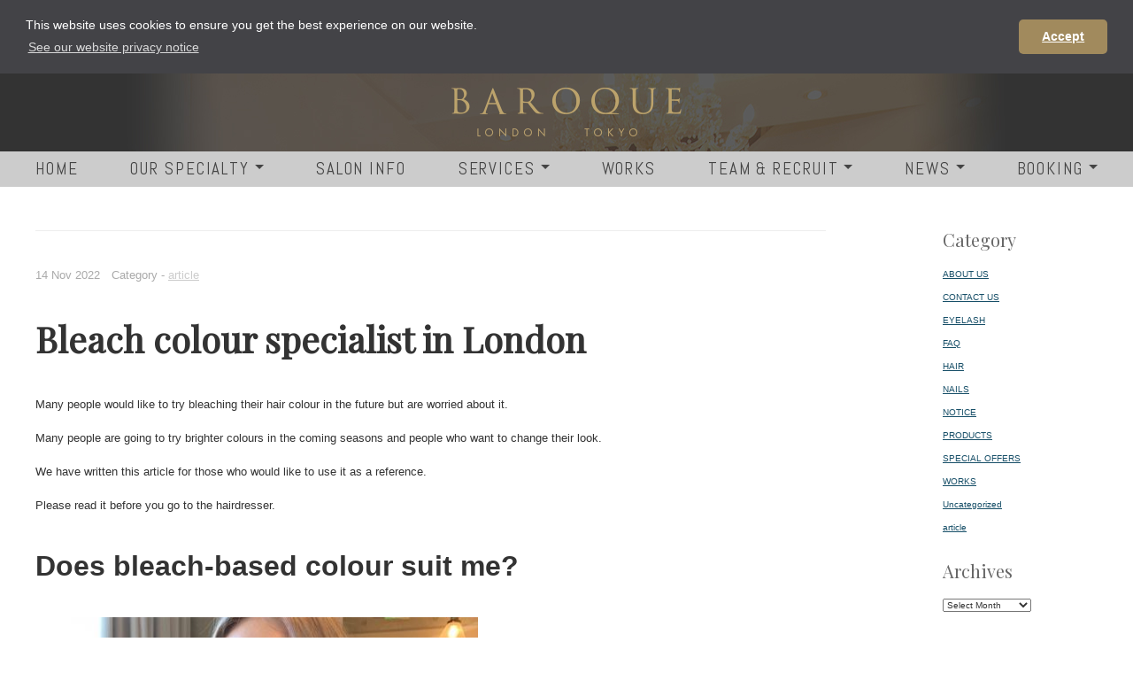

--- FILE ---
content_type: text/html; charset=UTF-8
request_url: https://www.baroque-hn.com/2022/11/14/bleach-colour-specialist-in-london/
body_size: 11371
content:
<!DOCTYPE html PUBLIC "-//W3C//DTD XHTML 1.0 Transitional//EN" "http://www.w3.org/TR/xhtml1/DTD/xhtml1-transitional.dtd">
<html xmlns="http://www.w3.org/1999/xhtml">
<head>
<!-- Google Tag Manager -->
<script>(function(w,d,s,l,i){w[l]=w[l]||[];w[l].push({'gtm.start':
new Date().getTime(),event:'gtm.js'});var f=d.getElementsByTagName(s)[0],
j=d.createElement(s),dl=l!='dataLayer'?'&l='+l:'';j.async=true;j.src=
'https://www.googletagmanager.com/gtm.js?id='+i+dl;f.parentNode.insertBefore(j,f);
})(window,document,'script','dataLayer','GTM-TKSB7JCR');</script>
<!-- End Google Tag Manager -->
<!-- Google tag (gtag.js) - GA4-->
<script async src="https://www.googletagmanager.com/gtag/js?id=G-VZ72XBF8RL"></script>
<script>
  window.dataLayer = window.dataLayer || [];
  function gtag(){dataLayer.push(arguments);}
  gtag('js', new Date());

  gtag('config', 'G-VZ72XBF8RL');
</script>
<!-- Global site tag (gtag.js) - Google Analytics UA -->
<script async src="https://www.googletagmanager.com/gtag/js?id=UA-158359925-1"></script>
<script>
  window.dataLayer = window.dataLayer || [];
  function gtag(){dataLayer.push(arguments);}
  gtag('js', new Date());

  gtag('config', 'UA-158359925-1');
</script>
<meta http-equiv="Content-Type" content="text/html; charset=UTF-8" />
<title>Bleach colour specialist in London | BAROQUE hair and nails</title>
<meta content='width=device-width,initial-scale=1.0,maximum-scale=1' name='viewport' />
<meta http-equiv=”X-UA-Compatible” content=”IE=EmulateIE7; IE=EmulateIE9″/>
<link href='https://fonts.googleapis.com/css?family=Abel' rel='stylesheet' type='text/css' />
<link href='https://fonts.googleapis.com/css?family=Playfair+Display' rel='stylesheet' type='text/css' />
<!-- Bootstrap -->
<link href="https://www.baroque-hn.com/wp/wp-content/themes/baroque/lib/bootstrap.css" rel="stylesheet" />
<link rel="stylesheet" href="https://www.baroque-hn.com/wp/wp-content/themes/baroque/lib/reset.css" type="text/css" media="screen" />
<link rel="stylesheet" href="https://www.baroque-hn.com/wp/wp-content/themes/baroque/style.css?20230606" type="text/css" media="screen" />
<!--[if lt IE 8]>
<link href="https://www.baroque-hn.com/wp/wp-content/themes/baroque/lib/bootstrap-ie7.css" rel="stylesheet" />
<![endif]-->
<!--[if IE 6]>
			<style type="text/css" media="screen">
				/*I don't feel like messing with pngs for this browser... sorry*/
				#gradient {display:none;}
			</style>
		<![endif]-->
<link rel='dns-prefetch' href='//ajax.googleapis.com' />
<link rel='dns-prefetch' href='//s0.wp.com' />
<link rel='dns-prefetch' href='//www.baroque-hn.com' />
<link rel='dns-prefetch' href='//s.w.org' />
<link rel="alternate" type="application/rss+xml" title="BAROQUE hair and nails &raquo; Bleach colour specialist in London Comments Feed" href="https://www.baroque-hn.com/2022/11/14/bleach-colour-specialist-in-london/feed/" />
		<script type="text/javascript">
			window._wpemojiSettings = {"baseUrl":"https:\/\/s.w.org\/images\/core\/emoji\/12.0.0-1\/72x72\/","ext":".png","svgUrl":"https:\/\/s.w.org\/images\/core\/emoji\/12.0.0-1\/svg\/","svgExt":".svg","source":{"concatemoji":"https:\/\/www.baroque-hn.com\/wp\/wp-includes\/js\/wp-emoji-release.min.js?ver=5.2.23"}};
			!function(e,a,t){var n,r,o,i=a.createElement("canvas"),p=i.getContext&&i.getContext("2d");function s(e,t){var a=String.fromCharCode;p.clearRect(0,0,i.width,i.height),p.fillText(a.apply(this,e),0,0);e=i.toDataURL();return p.clearRect(0,0,i.width,i.height),p.fillText(a.apply(this,t),0,0),e===i.toDataURL()}function c(e){var t=a.createElement("script");t.src=e,t.defer=t.type="text/javascript",a.getElementsByTagName("head")[0].appendChild(t)}for(o=Array("flag","emoji"),t.supports={everything:!0,everythingExceptFlag:!0},r=0;r<o.length;r++)t.supports[o[r]]=function(e){if(!p||!p.fillText)return!1;switch(p.textBaseline="top",p.font="600 32px Arial",e){case"flag":return s([55356,56826,55356,56819],[55356,56826,8203,55356,56819])?!1:!s([55356,57332,56128,56423,56128,56418,56128,56421,56128,56430,56128,56423,56128,56447],[55356,57332,8203,56128,56423,8203,56128,56418,8203,56128,56421,8203,56128,56430,8203,56128,56423,8203,56128,56447]);case"emoji":return!s([55357,56424,55356,57342,8205,55358,56605,8205,55357,56424,55356,57340],[55357,56424,55356,57342,8203,55358,56605,8203,55357,56424,55356,57340])}return!1}(o[r]),t.supports.everything=t.supports.everything&&t.supports[o[r]],"flag"!==o[r]&&(t.supports.everythingExceptFlag=t.supports.everythingExceptFlag&&t.supports[o[r]]);t.supports.everythingExceptFlag=t.supports.everythingExceptFlag&&!t.supports.flag,t.DOMReady=!1,t.readyCallback=function(){t.DOMReady=!0},t.supports.everything||(n=function(){t.readyCallback()},a.addEventListener?(a.addEventListener("DOMContentLoaded",n,!1),e.addEventListener("load",n,!1)):(e.attachEvent("onload",n),a.attachEvent("onreadystatechange",function(){"complete"===a.readyState&&t.readyCallback()})),(n=t.source||{}).concatemoji?c(n.concatemoji):n.wpemoji&&n.twemoji&&(c(n.twemoji),c(n.wpemoji)))}(window,document,window._wpemojiSettings);
		</script>
		<style type="text/css">
img.wp-smiley,
img.emoji {
	display: inline !important;
	border: none !important;
	box-shadow: none !important;
	height: 1em !important;
	width: 1em !important;
	margin: 0 .07em !important;
	vertical-align: -0.1em !important;
	background: none !important;
	padding: 0 !important;
}
</style>
	<link rel='stylesheet' id='wp-block-library-css'  href='https://www.baroque-hn.com/wp/wp-includes/css/dist/block-library/style.min.css?ver=5.2.23' type='text/css' media='all' />
<link rel='stylesheet' id='tablepress-default-css'  href='https://www.baroque-hn.com/wp/wp-content/plugins/tablepress/css/default.min.css?ver=1.6.1' type='text/css' media='all' />
<link rel='stylesheet' id='salon-bootstrap-css'  href='https://www.baroque-hn.com/wp/wp-content/plugins/salon-booking-plugin-pro-cc/css/sln-bootstrap.css?ver=20181112' type='text/css' media='all' />
<link rel='stylesheet' id='salon-css'  href='https://www.baroque-hn.com/wp/wp-content/plugins/salon-booking-plugin-pro-cc/css/salon.css?ver=20181112' type='text/css' media='all' />
<link rel='stylesheet' id='sln-custom-css'  href='https://www.baroque-hn.com/wp/wp-content/uploads/sln-colors.css?ver=20181112' type='text/css' media='all' />
<link rel='stylesheet' id='jetpack_css-css'  href='https://www.baroque-hn.com/wp/wp-content/plugins/jetpack/css/jetpack.css?ver=7.3.5' type='text/css' media='all' />
<script type='text/javascript' src='https://ajax.googleapis.com/ajax/libs/jquery/1.10.2/jquery.min.js?ver=1.10.2'></script>
<link rel='https://api.w.org/' href='https://www.baroque-hn.com/wp-json/' />
<link rel="EditURI" type="application/rsd+xml" title="RSD" href="https://www.baroque-hn.com/wp/xmlrpc.php?rsd" />
<link rel="wlwmanifest" type="application/wlwmanifest+xml" href="https://www.baroque-hn.com/wp/wp-includes/wlwmanifest.xml" /> 
<link rel='prev' title='LONDON/ Notice of renewing the price from 1,Dec,22 / 料金改定のお知らせ' href='https://www.baroque-hn.com/2022/10/31/london-notice-of-renewing-the-price-from-1dec22-%e6%96%99%e9%87%91%e6%94%b9%e5%ae%9a%e3%81%ae%e3%81%8a%e7%9f%a5%e3%82%89%e3%81%9b/' />
<link rel='next' title='Learn about the best one-pointed colours for this winter.' href='https://www.baroque-hn.com/2023/01/23/onepointocolour/' />
<link rel='shortlink' href='https://www.baroque-hn.com/?p=3097' />
<link rel="alternate" type="application/json+oembed" href="https://www.baroque-hn.com/wp-json/oembed/1.0/embed?url=https%3A%2F%2Fwww.baroque-hn.com%2F2022%2F11%2F14%2Fbleach-colour-specialist-in-london%2F" />
<link rel="alternate" type="text/xml+oembed" href="https://www.baroque-hn.com/wp-json/oembed/1.0/embed?url=https%3A%2F%2Fwww.baroque-hn.com%2F2022%2F11%2F14%2Fbleach-colour-specialist-in-london%2F&#038;format=xml" />
<meta name="generator" content="Site Kit by Google 1.8.1" /><style type='text/css'>img#wpstats{display:none}</style>
<!-- Jetpack Open Graph Tags -->
<meta property="og:type" content="article" />
<meta property="og:title" content="Bleach colour specialist in London" />
<meta property="og:url" content="https://www.baroque-hn.com/2022/11/14/bleach-colour-specialist-in-london/" />
<meta property="og:description" content="Many people would like to try bleaching their hair colo&hellip;" />
<meta property="article:published_time" content="2022-11-14T04:41:49+00:00" />
<meta property="article:modified_time" content="2023-05-15T03:59:36+00:00" />
<meta property="og:site_name" content="BAROQUE hair and nails" />
<meta property="og:image" content="https://www.baroque-hn.com/wp/wp-content/uploads/2022/11/8BE6E4D2-1BDC-48AB-B570-A2FC7B14936F.jpeg" />
<meta property="og:image:width" content="720" />
<meta property="og:image:height" content="900" />
<meta property="og:locale" content="en_US" />
<meta name="twitter:text:title" content="Bleach colour specialist in London" />
<meta name="twitter:image" content="https://www.baroque-hn.com/wp/wp-content/uploads/2022/11/8BE6E4D2-1BDC-48AB-B570-A2FC7B14936F.jpeg?w=640" />
<meta name="twitter:card" content="summary_large_image" />

<!-- End Jetpack Open Graph Tags -->
<!-- GDPR -->
<link rel="stylesheet" type="text/css" href="https://www.baroque-hn.com/wp/wp-content/themes/baroque/lib/cookieconsent.min.css" />
<script src="https://www.baroque-hn.com/wp/wp-content/themes/baroque/lib/cookieconsent.min.js"></script>
<script>
window.addEventListener("load", function(){
window.cookieconsent.initialise({
  "palette": {
    "popup": {
      "background": "#434347",
      "text": "#ffffff"
    },
    "button": {
      "background": "#a18a5d",
      "text": "#ffffff"
    }
  },
  "theme": "classic",
  "position": "top",
  "static": true,
  "content": {
    "dismiss": "Accept",
    "link": "See our website privacy notice",
    "href": "//www.baroque-hn.com/website-privacy-notice/"
  }
})});
</script>
</head>
<body id="pagetop">
<!-- Google Tag Manager (noscript) -->
<noscript><iframe src="https://www.googletagmanager.com/ns.html?id=GTM-TKSB7JCR"
height="0" width="0" style="display:none;visibility:hidden"></iframe></noscript>
<!-- End Google Tag Manager (noscript) -->
<!-- ヘッダー -->
<div class="header">
  <div class="header_logo">
    <a href="https://www.baroque-hn.com">
                <h1 class="c-logo">BAROQUE hair and nails</h1>
            </a>
  </div>
  <div class="mainav_wrap">
  <nav class="mainav"><ul><li class="menu-item menu-item-type-custom menu-item-object-custom menu-item-home menu-item-821"><a href="https://www.baroque-hn.com/">HOME</a></li>
<li class="has-child menu-item menu-item-type-custom menu-item-object-custom menu-item-has-children menu-item-2718"><a>OUR SPECIALTY</a>
<ul class="sub-menu">
	<li class="menu-item menu-item-type-post_type menu-item-object-page menu-item-2723"><a href="https://www.baroque-hn.com/baroque-digital-perm-en/">Digital Perm</a></li>
	<li class="menu-item menu-item-type-post_type menu-item-object-page menu-item-2721"><a href="https://www.baroque-hn.com/baroque-straight-perm-en/">Straight Perm</a></li>
	<li class="menu-item menu-item-type-post_type menu-item-object-page menu-item-2719"><a href="https://www.baroque-hn.com/baroque-treatment-en/">Treatment</a></li>
	<li class="menu-item menu-item-type-post_type menu-item-object-page menu-item-3199"><a href="https://www.baroque-hn.com/japanese-colour/">Colour</a></li>
</ul>
</li>
<li class="menu-item menu-item-type-post_type menu-item-object-page menu-item-2647"><a href="https://www.baroque-hn.com/salons/">SALON INFO</a></li>
<li class="has-child menu-item menu-item-type-custom menu-item-object-custom menu-item-has-children menu-item-1698"><a>SERVICES</a>
<ul class="sub-menu">
	<li class="menu-item menu-item-type-post_type menu-item-object-page menu-item-823"><a href="https://www.baroque-hn.com/service/">London</a></li>
	<li class="menu-item menu-item-type-post_type menu-item-object-page menu-item-1699"><a href="https://www.baroque-hn.com/service-tokyo/">Tokyo</a></li>
</ul>
</li>
<li class="menu-item menu-item-type-custom menu-item-object-custom menu-item-43"><a href="https://www.baroque-hn.com/works/">WORKS</a></li>
<li class="has-child menu-item menu-item-type-custom menu-item-object-custom menu-item-has-children menu-item-1709"><a>TEAM &#038; RECRUIT</a>
<ul class="sub-menu">
	<li class="menu-item menu-item-type-custom menu-item-object-custom menu-item-42"><a href="https://www.baroque-hn.com/team/">London</a></li>
	<li class="menu-item menu-item-type-custom menu-item-object-custom menu-item-1708"><a href="https://www.baroque-hn.com/team-tokyo/">Tokyo</a></li>
	<li class="menu-item menu-item-type-post_type menu-item-object-page menu-item-3216"><a href="https://www.baroque-hn.com/recruit/">Recruit</a></li>
</ul>
</li>
<li class="has-child menu-item menu-item-type-custom menu-item-object-custom menu-item-has-children menu-item-1675"><a>NEWS</a>
<ul class="sub-menu">
	<li class="menu-item menu-item-type-custom menu-item-object-custom menu-item-31"><a href="https://www.baroque-hn.com/news/">London</a></li>
	<li class="menu-item menu-item-type-custom menu-item-object-custom menu-item-1674"><a href="https://www.baroque-hn.com/news-tokyo/">Tokyo</a></li>
</ul>
</li>
<li class="has-child menu-item menu-item-type-custom menu-item-object-custom menu-item-has-children menu-item-1670"><a>BOOKING</a>
<ul class="sub-menu">
	<li class="menu-item menu-item-type-post_type menu-item-object-page menu-item-2249"><a href="https://www.baroque-hn.com/booking-london/">London</a></li>
	<li class="menu-item menu-item-type-post_type menu-item-object-page menu-item-1671"><a href="https://www.baroque-hn.com/contact-appointment-tokyo/">Tokyo</a></li>
</ul>
</li>
</ul></nav>  </div>
</div>
<div class="l-container"><div class="row contents">
    <div class="col-sm-12">
    </div>
<div class="col-sm-9" id="news">
<article class="post">
<p class="date">14 Nov 2022　Category - <a href="https://www.baroque-hn.com/category/article/" rel="category tag">article</a></p>
      <h1 class="c-news-heading">Bleach colour specialist in London</h1>

<div class="news_content"><p>Many people would like to try bleaching their hair colour in the future but are worried about it.</p>
<p>Many people are going to try brighter colours in the coming seasons and people who want to change their look.</p>
<p>We have written this article for those who would like to use it as a reference.</p>
<p>Please read it before you go to the hairdresser.</p>
<h2>Does bleach-based colour suit me?</h2>
<p><img src="https://www.baroque-hn.com/wp/wp-content/uploads/2022/11/8BE6E4D2-1BDC-48AB-B570-A2FC7B14936F-500x500.jpeg" alt="" class="aligncenter size-thumbnail wp-image-3095" srcset="https://www.baroque-hn.com/wp/wp-content/uploads/2022/11/8BE6E4D2-1BDC-48AB-B570-A2FC7B14936F-500x500.jpeg 500w, https://www.baroque-hn.com/wp/wp-content/uploads/2022/11/8BE6E4D2-1BDC-48AB-B570-A2FC7B14936F-300x300.jpeg 300w, https://www.baroque-hn.com/wp/wp-content/uploads/2022/11/8BE6E4D2-1BDC-48AB-B570-A2FC7B14936F-100x100.jpeg 100w" sizes="(max-width: 500px) 100vw, 500px" /></p>
<p>Hair color with bleach is generally very bright.</p>
<p>People who have never had bright colours before may be very anxious.</p>
<p>By going for a lighter hair color, you can</p>
<ul>
<li><strong>look good on the face</strong></li>
<li><strong>Look fashionable</strong></li>
<li><strong>Make-up etc. will look better</strong></li>
</ul>
<p>and so on.</p>
<p>There is a wide range of colours and designs that can be achieved using bleach, so be sure to discuss this with your hairdresser.</p>
<h2>How to do bleach colouring?</h2>
<p><img src="https://www.baroque-hn.com/wp/wp-content/uploads/2021/11/2-500x360.jpg" alt="" class="aligncenter size-thumbnail wp-image-2837" /></p>
<p>The number of times bleaching is required depends on the condition of the hair and the desired colour.</p>
<p>Vivid colours can be achieved by brightening the base with one bleach.</p>
<p>Ash, silver, and white colours may require two or more bleaches in some cases.</p>
<h3>Bleaching procedures using foil work</h3>
<p><img src="https://www.baroque-hn.com/wp/wp-content/uploads/2021/09/5-500x360.jpg" alt="" class="aligncenter size-thumbnail wp-image-2825" /></p>
<p>If the base lightness you are looking for is lighter, you can often use a bleaching treatment with foil.</p>
<p>The foil can be used to lighten the base hair firmly.</p>
<p>It is often used for balayage and highlights.</p>
<h2>Five popular bleach colours</h2>
<p><img src="https://www.baroque-hn.com/wp/wp-content/uploads/2021/09/4-500x360.jpg" alt="" class="aligncenter size-thumbnail wp-image-2824" /></p>
<p>Here are some of the most popular bleach colours for customers visiting our salon.</p>
<p>It depends on the season and trend, but if you are thinking of using bleach to colour your hair, please take a look.</p>
<h3>Bleach colour &amp; beige with chunky highlights</h3>
<p><img src="https://www.baroque-hn.com/wp/wp-content/uploads/2021/09/IMG_0397-500x500.jpg" alt="" class="aligncenter size-thumbnail wp-image-2818" /></p>
<p>Chunky highlights in thicker layers create a three-dimensional effect.</p>
<p>Bleached highlights with strong movement make it look even more gorgeous.</p>
<h3>Bleached colour and silver ash</h3>
<p><img src="https://www.baroque-hn.com/wp/wp-content/uploads/2021/09/IMG_8520-500x500.jpg" alt="" class="aligncenter size-thumbnail wp-image-2812" /></p>
<p>Silver ash blonde colours are the most popular among foreigners.</p>
<p>The color is applied in a way that minimizes the strain on the hair as much as possible but still gives a strong and beautiful colour.</p>
<h3>Bleached colour and bob with white blonde</h3>
<p><img src="https://www.baroque-hn.com/wp/wp-content/uploads/2021/09/IMG_2756-500x500.jpg" alt="" class="aligncenter size-thumbnail wp-image-2810" /></p>
<p>Balayage colour for bobs.<br />Among them, the white blonde made with a well-lit base is a very difficult hair colour to achieve.</p>
<p>It is recommended for people who have a bob but want to make it cooler and more fashionable.</p>
<h3>Bleached colour and ice blonde</h3>
<p><img src="https://www.baroque-hn.com/wp/wp-content/uploads/2021/09/IMG_2400-500x500.jpg" alt="" class="aligncenter size-thumbnail wp-image-2809" /></p>
<p>Transparent ice blonde is a cool-looking hair colour.</p>
<p>It is a color that stands out for its elegance because it is not muddy.</p>
<h3>Bleached colour and cream blonde</h3>
<p><img src="https://www.baroque-hn.com/wp/wp-content/uploads/2020/06/IMG_6961-500x500.jpg" alt="" class="aligncenter size-thumbnail wp-image-2471" /></p>
<p>Cream blonde is a colour that gives a soft, natural look.</p>
<p>It goes well with clothes and accentuates the gentle impression.</p>
<h2>The best Bleach color specialist in London</h2>

		<style type='text/css'>
			#gallery-1 {
				margin: auto;
			}
			#gallery-1 .gallery-item {
				float: left;
				margin-top: 10px;
				text-align: center;
				width: 50%;
			}
			#gallery-1 img {
				border: 2px solid #cfcfcf;
			}
			#gallery-1 .gallery-caption {
				margin-left: 0;
			}
			/* see gallery_shortcode() in wp-includes/media.php */
		</style>
		<div id='gallery-1' class='gallery galleryid-3097 gallery-columns-2 gallery-size-thumbnail'><dl class='gallery-item'>
			<dt class='gallery-icon landscape'>
				<a href='https://www.baroque-hn.com/wp/wp-content/uploads/2020/12/FullSizeRender-e1619319926386.jpg'><img width="500" height="500" src="https://www.baroque-hn.com/wp/wp-content/uploads/2020/12/FullSizeRender-500x500.jpg" class="attachment-thumbnail size-thumbnail" alt="" srcset="https://www.baroque-hn.com/wp/wp-content/uploads/2020/12/FullSizeRender-500x500.jpg 500w, https://www.baroque-hn.com/wp/wp-content/uploads/2020/12/FullSizeRender-300x300.jpg 300w, https://www.baroque-hn.com/wp/wp-content/uploads/2020/12/FullSizeRender-100x100.jpg 100w" sizes="(max-width: 500px) 100vw, 500px" /></a>
			</dt></dl><dl class='gallery-item'>
			<dt class='gallery-icon landscape'>
				<a href='https://www.baroque-hn.com/wp/wp-content/uploads/2021/05/dnKiWQhuSxyPvNSUAojMNw.jpg'><img width="500" height="500" src="https://www.baroque-hn.com/wp/wp-content/uploads/2021/05/dnKiWQhuSxyPvNSUAojMNw-500x500.jpg" class="attachment-thumbnail size-thumbnail" alt="" srcset="https://www.baroque-hn.com/wp/wp-content/uploads/2021/05/dnKiWQhuSxyPvNSUAojMNw-500x500.jpg 500w, https://www.baroque-hn.com/wp/wp-content/uploads/2021/05/dnKiWQhuSxyPvNSUAojMNw-300x300.jpg 300w, https://www.baroque-hn.com/wp/wp-content/uploads/2021/05/dnKiWQhuSxyPvNSUAojMNw-100x100.jpg 100w" sizes="(max-width: 500px) 100vw, 500px" /></a>
			</dt></dl><br style="clear: both" />
		</div>

<p>Baroque hair and nails attract many foreign customers.</p>
<p>Popular blonde colors such as bleach highlights, balayage, and ombre are very popular.</p>
<p>We have a team of hairstylists with extensive overseas experience.</p>
<p>So they speak fluent English and understand foreign hair textures.</p>
<p>If you are traveling or living in London, please visit Baroque hair and nails.</p>
<p>We will provide you with a great space, time, and the best hairstyles.</p>
<p>&nbsp;</p>
</div>
<div class="news_sns"><iframe src="http://www.facebook.com/plugins/like.php?locale=en_US&app_id=137690219574989&amp;href=https://www.baroque-hn.com/2022/11/14/bleach-colour-specialist-in-london/&amp;send=false&amp;layout=standard&amp;width=300&amp;show_faces=false&amp;action=like&amp;colorscheme=light&amp;font&amp;height=20" scrolling="no" frameborder="0" style="border:none; overflow:hidden; width:300px; height:20px;" allowTransparency="true"></iframe></div></article>
　　<!-- 繰り返しの処理が終わったらする処理 -->
</div>
<div class="col-sm-2 col-sm-offset-1" id="news_side">
<div class="in_news_side"><h4>Category</h4>		<ul>
				<li class="cat-item cat-item-11"><a href="https://www.baroque-hn.com/category/about-us/">ABOUT US</a>
</li>
	<li class="cat-item cat-item-12"><a href="https://www.baroque-hn.com/category/contact-us/">CONTACT US</a>
</li>
	<li class="cat-item cat-item-9"><a href="https://www.baroque-hn.com/category/eyelash/">EYELASH</a>
</li>
	<li class="cat-item cat-item-13"><a href="https://www.baroque-hn.com/category/faq/">FAQ</a>
</li>
	<li class="cat-item cat-item-8"><a href="https://www.baroque-hn.com/category/hair/">HAIR</a>
</li>
	<li class="cat-item cat-item-10"><a href="https://www.baroque-hn.com/category/nails/">NAILS</a>
</li>
	<li class="cat-item cat-item-14"><a href="https://www.baroque-hn.com/category/notice/">NOTICE</a>
</li>
	<li class="cat-item cat-item-15"><a href="https://www.baroque-hn.com/category/products/">PRODUCTS</a>
</li>
	<li class="cat-item cat-item-17"><a href="https://www.baroque-hn.com/category/special-offers/">SPECIAL OFFERS</a>
</li>
	<li class="cat-item cat-item-16"><a href="https://www.baroque-hn.com/category/works/">WORKS</a>
</li>
	<li class="cat-item cat-item-1"><a href="https://www.baroque-hn.com/category/uncategorized/">Uncategorized</a>
</li>
	<li class="cat-item cat-item-45"><a href="https://www.baroque-hn.com/category/article/">article</a>
</li>
		</ul>
			</div><div class="in_news_side"><h4>Archives</h4>		<label class="screen-reader-text" for="archives-dropdown-4">Archives</label>
		<select id="archives-dropdown-4" name="archive-dropdown">
			
			<option value="">Select Month</option>
				<option value='https://www.baroque-hn.com/2025/11/'> November 2025 </option>
	<option value='https://www.baroque-hn.com/2025/09/'> September 2025 </option>
	<option value='https://www.baroque-hn.com/2025/07/'> July 2025 </option>
	<option value='https://www.baroque-hn.com/2025/05/'> May 2025 </option>
	<option value='https://www.baroque-hn.com/2025/03/'> March 2025 </option>
	<option value='https://www.baroque-hn.com/2025/01/'> January 2025 </option>
	<option value='https://www.baroque-hn.com/2024/11/'> November 2024 </option>
	<option value='https://www.baroque-hn.com/2024/09/'> September 2024 </option>
	<option value='https://www.baroque-hn.com/2024/07/'> July 2024 </option>
	<option value='https://www.baroque-hn.com/2024/03/'> March 2024 </option>
	<option value='https://www.baroque-hn.com/2024/01/'> January 2024 </option>
	<option value='https://www.baroque-hn.com/2023/11/'> November 2023 </option>
	<option value='https://www.baroque-hn.com/2023/10/'> October 2023 </option>
	<option value='https://www.baroque-hn.com/2023/09/'> September 2023 </option>
	<option value='https://www.baroque-hn.com/2023/08/'> August 2023 </option>
	<option value='https://www.baroque-hn.com/2023/07/'> July 2023 </option>
	<option value='https://www.baroque-hn.com/2023/06/'> June 2023 </option>
	<option value='https://www.baroque-hn.com/2023/05/'> May 2023 </option>
	<option value='https://www.baroque-hn.com/2023/04/'> April 2023 </option>
	<option value='https://www.baroque-hn.com/2023/03/'> March 2023 </option>
	<option value='https://www.baroque-hn.com/2023/01/'> January 2023 </option>
	<option value='https://www.baroque-hn.com/2022/11/'> November 2022 </option>
	<option value='https://www.baroque-hn.com/2022/10/'> October 2022 </option>
	<option value='https://www.baroque-hn.com/2022/09/'> September 2022 </option>
	<option value='https://www.baroque-hn.com/2022/08/'> August 2022 </option>
	<option value='https://www.baroque-hn.com/2022/07/'> July 2022 </option>
	<option value='https://www.baroque-hn.com/2022/06/'> June 2022 </option>
	<option value='https://www.baroque-hn.com/2022/05/'> May 2022 </option>
	<option value='https://www.baroque-hn.com/2022/04/'> April 2022 </option>
	<option value='https://www.baroque-hn.com/2022/03/'> March 2022 </option>
	<option value='https://www.baroque-hn.com/2022/02/'> February 2022 </option>
	<option value='https://www.baroque-hn.com/2022/01/'> January 2022 </option>
	<option value='https://www.baroque-hn.com/2021/12/'> December 2021 </option>
	<option value='https://www.baroque-hn.com/2021/11/'> November 2021 </option>
	<option value='https://www.baroque-hn.com/2021/10/'> October 2021 </option>
	<option value='https://www.baroque-hn.com/2021/09/'> September 2021 </option>
	<option value='https://www.baroque-hn.com/2021/08/'> August 2021 </option>
	<option value='https://www.baroque-hn.com/2021/07/'> July 2021 </option>
	<option value='https://www.baroque-hn.com/2021/06/'> June 2021 </option>
	<option value='https://www.baroque-hn.com/2021/05/'> May 2021 </option>
	<option value='https://www.baroque-hn.com/2021/04/'> April 2021 </option>
	<option value='https://www.baroque-hn.com/2021/03/'> March 2021 </option>
	<option value='https://www.baroque-hn.com/2021/02/'> February 2021 </option>
	<option value='https://www.baroque-hn.com/2021/01/'> January 2021 </option>
	<option value='https://www.baroque-hn.com/2020/12/'> December 2020 </option>
	<option value='https://www.baroque-hn.com/2020/11/'> November 2020 </option>
	<option value='https://www.baroque-hn.com/2020/10/'> October 2020 </option>
	<option value='https://www.baroque-hn.com/2020/09/'> September 2020 </option>
	<option value='https://www.baroque-hn.com/2020/08/'> August 2020 </option>
	<option value='https://www.baroque-hn.com/2020/07/'> July 2020 </option>
	<option value='https://www.baroque-hn.com/2020/06/'> June 2020 </option>
	<option value='https://www.baroque-hn.com/2020/05/'> May 2020 </option>
	<option value='https://www.baroque-hn.com/2020/03/'> March 2020 </option>
	<option value='https://www.baroque-hn.com/2020/02/'> February 2020 </option>
	<option value='https://www.baroque-hn.com/2019/12/'> December 2019 </option>
	<option value='https://www.baroque-hn.com/2019/09/'> September 2019 </option>
	<option value='https://www.baroque-hn.com/2019/03/'> March 2019 </option>
	<option value='https://www.baroque-hn.com/2019/02/'> February 2019 </option>
	<option value='https://www.baroque-hn.com/2019/01/'> January 2019 </option>
	<option value='https://www.baroque-hn.com/2018/12/'> December 2018 </option>
	<option value='https://www.baroque-hn.com/2018/10/'> October 2018 </option>
	<option value='https://www.baroque-hn.com/2018/09/'> September 2018 </option>
	<option value='https://www.baroque-hn.com/2018/08/'> August 2018 </option>
	<option value='https://www.baroque-hn.com/2018/07/'> July 2018 </option>
	<option value='https://www.baroque-hn.com/2018/06/'> June 2018 </option>
	<option value='https://www.baroque-hn.com/2018/04/'> April 2018 </option>
	<option value='https://www.baroque-hn.com/2018/03/'> March 2018 </option>
	<option value='https://www.baroque-hn.com/2018/02/'> February 2018 </option>
	<option value='https://www.baroque-hn.com/2018/01/'> January 2018 </option>
	<option value='https://www.baroque-hn.com/2017/12/'> December 2017 </option>
	<option value='https://www.baroque-hn.com/2017/11/'> November 2017 </option>
	<option value='https://www.baroque-hn.com/2017/10/'> October 2017 </option>
	<option value='https://www.baroque-hn.com/2017/09/'> September 2017 </option>
	<option value='https://www.baroque-hn.com/2017/08/'> August 2017 </option>
	<option value='https://www.baroque-hn.com/2017/07/'> July 2017 </option>
	<option value='https://www.baroque-hn.com/2017/05/'> May 2017 </option>
	<option value='https://www.baroque-hn.com/2017/04/'> April 2017 </option>
	<option value='https://www.baroque-hn.com/2017/03/'> March 2017 </option>
	<option value='https://www.baroque-hn.com/2017/02/'> February 2017 </option>
	<option value='https://www.baroque-hn.com/2017/01/'> January 2017 </option>
	<option value='https://www.baroque-hn.com/2016/12/'> December 2016 </option>
	<option value='https://www.baroque-hn.com/2016/11/'> November 2016 </option>
	<option value='https://www.baroque-hn.com/2016/10/'> October 2016 </option>
	<option value='https://www.baroque-hn.com/2016/09/'> September 2016 </option>
	<option value='https://www.baroque-hn.com/2016/08/'> August 2016 </option>
	<option value='https://www.baroque-hn.com/2016/07/'> July 2016 </option>
	<option value='https://www.baroque-hn.com/2016/06/'> June 2016 </option>
	<option value='https://www.baroque-hn.com/2016/05/'> May 2016 </option>
	<option value='https://www.baroque-hn.com/2016/04/'> April 2016 </option>
	<option value='https://www.baroque-hn.com/2016/03/'> March 2016 </option>
	<option value='https://www.baroque-hn.com/2016/02/'> February 2016 </option>
	<option value='https://www.baroque-hn.com/2016/01/'> January 2016 </option>
	<option value='https://www.baroque-hn.com/2015/12/'> December 2015 </option>
	<option value='https://www.baroque-hn.com/2015/11/'> November 2015 </option>
	<option value='https://www.baroque-hn.com/2015/10/'> October 2015 </option>
	<option value='https://www.baroque-hn.com/2015/04/'> April 2015 </option>
	<option value='https://www.baroque-hn.com/2015/02/'> February 2015 </option>
	<option value='https://www.baroque-hn.com/2015/01/'> January 2015 </option>
	<option value='https://www.baroque-hn.com/2014/12/'> December 2014 </option>
	<option value='https://www.baroque-hn.com/2014/11/'> November 2014 </option>
	<option value='https://www.baroque-hn.com/2014/08/'> August 2014 </option>
	<option value='https://www.baroque-hn.com/2013/08/'> August 2013 </option>
	<option value='https://www.baroque-hn.com/2013/03/'> March 2013 </option>
	<option value='https://www.baroque-hn.com/2013/02/'> February 2013 </option>
	<option value='https://www.baroque-hn.com/2013/01/'> January 2013 </option>
	<option value='https://www.baroque-hn.com/2012/12/'> December 2012 </option>
	<option value='https://www.baroque-hn.com/2012/11/'> November 2012 </option>
	<option value='https://www.baroque-hn.com/2012/10/'> October 2012 </option>
	<option value='https://www.baroque-hn.com/2012/09/'> September 2012 </option>
	<option value='https://www.baroque-hn.com/2012/08/'> August 2012 </option>
	<option value='https://www.baroque-hn.com/2012/07/'> July 2012 </option>
	<option value='https://www.baroque-hn.com/2012/06/'> June 2012 </option>
	<option value='https://www.baroque-hn.com/2012/05/'> May 2012 </option>
	<option value='https://www.baroque-hn.com/2012/04/'> April 2012 </option>
	<option value='https://www.baroque-hn.com/2012/03/'> March 2012 </option>
	<option value='https://www.baroque-hn.com/2012/02/'> February 2012 </option>
	<option value='https://www.baroque-hn.com/2012/01/'> January 2012 </option>
	<option value='https://www.baroque-hn.com/2011/12/'> December 2011 </option>
	<option value='https://www.baroque-hn.com/2011/09/'> September 2011 </option>
	<option value='https://www.baroque-hn.com/2011/08/'> August 2011 </option>
	<option value='https://www.baroque-hn.com/2011/07/'> July 2011 </option>
	<option value='https://www.baroque-hn.com/2011/06/'> June 2011 </option>
	<option value='https://www.baroque-hn.com/2011/03/'> March 2011 </option>
	<option value='https://www.baroque-hn.com/2011/02/'> February 2011 </option>
	<option value='https://www.baroque-hn.com/2011/01/'> January 2011 </option>
	<option value='https://www.baroque-hn.com/2010/11/'> November 2010 </option>
	<option value='https://www.baroque-hn.com/2010/10/'> October 2010 </option>
	<option value='https://www.baroque-hn.com/2010/09/'> September 2010 </option>
	<option value='https://www.baroque-hn.com/2010/07/'> July 2010 </option>
	<option value='https://www.baroque-hn.com/2010/06/'> June 2010 </option>
	<option value='https://www.baroque-hn.com/2010/04/'> April 2010 </option>
	<option value='https://www.baroque-hn.com/2010/03/'> March 2010 </option>
	<option value='https://www.baroque-hn.com/2010/02/'> February 2010 </option>

		</select>

<script type='text/javascript'>
/* <![CDATA[ */
(function() {
	var dropdown = document.getElementById( "archives-dropdown-4" );
	function onSelectChange() {
		if ( dropdown.options[ dropdown.selectedIndex ].value !== '' ) {
			document.location.href = this.options[ this.selectedIndex ].value;
		}
	}
	dropdown.onchange = onSelectChange;
})();
/* ]]> */
</script>

		</div><!--<div class="in_news_side"><h4>Facebook</h4>
</div>
-->
</div>
</div>
<div id="fb-root"></div>
<script>(function(d, s, id) {
  var js, fjs = d.getElementsByTagName(s)[0];
  if (d.getElementById(id)) return;
  js = d.createElement(s); js.id = id;
  js.src = "//connect.facebook.net/en_US/sdk.js#xfbml=1&appId=204078816385551&version=v2.0";
  fjs.parentNode.insertBefore(js, fjs);
}(document, 'script', 'facebook-jssdk'));</script>
</div>
  <div class="bottomcontents">
<div class="l-container">
<div class="l-flex-row">
                <div class="l-flex-col-1">
                  <div class="l-flex-row u-md-mb16">
                        <div class="l-flex-col-2">
                            <h3>LONDON<span>BAROQUE Hair and Nails</span></h3>
                        </div>
                        <div class="l-flex-col-1"><a href="https://baroquehairandnails.bookinbeautiful.com/r/2LDN6K" class="c-btn-booking" target="_blank">Book Now London</a></div>
                    </div>
                    <address class="c-address london">4 Pollen St London W1S 1ND</address>
                    <p>English Line <a href="tel:02076293940">020 7629 3940</a><br>Japanese Line <a href="tel:02074912209">020 7491 2209</a></p>
                    <div class="c-foot-buttons"><a class="c-btn-small" href="https://www.baroque-hn.com/contact-london/">Contact</a><a class="c-btn-small" href="https://www.baroque-hn.com/salons/">Salon Info</a></div>
                     <div class="c-foot-buttons"><a href="https://instagram.com/baroque_hair_and_nails?igshid=bv06pb0oid6a"><svg xmlns="http://www.w3.org/2000/svg" width="24" height="24" viewBox="0 0 24 24"><path d="M12 2.163c3.204 0 3.584.012 4.85.07 3.252.148 4.771 1.691 4.919 4.919.058 1.265.069 1.645.069 4.849 0 3.205-.012 3.584-.069 4.849-.149 3.225-1.664 4.771-4.919 4.919-1.266.058-1.644.07-4.85.07-3.204 0-3.584-.012-4.849-.07-3.26-.149-4.771-1.699-4.919-4.92-.058-1.265-.07-1.644-.07-4.849 0-3.204.013-3.583.07-4.849.149-3.227 1.664-4.771 4.919-4.919 1.266-.057 1.645-.069 4.849-.069zm0-2.163c-3.259 0-3.667.014-4.947.072-4.358.2-6.78 2.618-6.98 6.98-.059 1.281-.073 1.689-.073 4.948 0 3.259.014 3.668.072 4.948.2 4.358 2.618 6.78 6.98 6.98 1.281.058 1.689.072 4.948.072 3.259 0 3.668-.014 4.948-.072 4.354-.2 6.782-2.618 6.979-6.98.059-1.28.073-1.689.073-4.948 0-3.259-.014-3.667-.072-4.947-.196-4.354-2.617-6.78-6.979-6.98-1.281-.059-1.69-.073-4.949-.073zm0 5.838c-3.403 0-6.162 2.759-6.162 6.162s2.759 6.163 6.162 6.163 6.162-2.759 6.162-6.163c0-3.403-2.759-6.162-6.162-6.162zm0 10.162c-2.209 0-4-1.79-4-4 0-2.209 1.791-4 4-4s4 1.791 4 4c0 2.21-1.791 4-4 4zm6.406-11.845c-.796 0-1.441.645-1.441 1.44s.645 1.44 1.441 1.44c.795 0 1.439-.645 1.439-1.44s-.644-1.44-1.439-1.44z"/></svg></a><span class="c-supplement">Follow Us</span></div>
                </div>
                <div class="l-flex-col-1 u-md-pt32">
                  <div class="l-flex-row u-md-mb16">
                        <div class="l-flex-col-2">
                            <h3>TOKYO<span>BAROQUE TOKYO</span></h3>
                        </div>
                        <div class="l-flex-col-1"><a href="https://www.baroque-hn.com/contact-appointment-tokyo/" class="c-btn-booking">Book Now Tokyo</a></div>
                    </div>
                    <address class="c-address">〒107-0062 東京都港区南青山５丁目４−４４ 南青山シティハウス 2階 204号</address>
                    <address class="c-address">204, 2F, Minami Aoyama City House, 5-4-44 Minami-Aoyama, Minato-ku, Tokyo 107-0062</address>
                    <p>English & Japanese Line <a href="tel:0364506767">+81(0)3 6450 6767</a></p>
                    <div class="c-foot-buttons"><a class="c-btn-small" href="https://www.baroque-hn.com/contact-recruitment-and-inquiries-tokyo/">Contact</a><a class="c-btn-small" href="https://www.baroque-hn.com/salons/">Salon Info</a></div>
                    <div class="c-foot-buttons"><a href="https://instagram.com/tokyobaroque?igshid=1ski5ixifm2fc"><svg xmlns="http://www.w3.org/2000/svg" width="24" height="24" viewBox="0 0 24 24"><path d="M12 2.163c3.204 0 3.584.012 4.85.07 3.252.148 4.771 1.691 4.919 4.919.058 1.265.069 1.645.069 4.849 0 3.205-.012 3.584-.069 4.849-.149 3.225-1.664 4.771-4.919 4.919-1.266.058-1.644.07-4.85.07-3.204 0-3.584-.012-4.849-.07-3.26-.149-4.771-1.699-4.919-4.92-.058-1.265-.07-1.644-.07-4.849 0-3.204.013-3.583.07-4.849.149-3.227 1.664-4.771 4.919-4.919 1.266-.057 1.645-.069 4.849-.069zm0-2.163c-3.259 0-3.667.014-4.947.072-4.358.2-6.78 2.618-6.98 6.98-.059 1.281-.073 1.689-.073 4.948 0 3.259.014 3.668.072 4.948.2 4.358 2.618 6.78 6.98 6.98 1.281.058 1.689.072 4.948.072 3.259 0 3.668-.014 4.948-.072 4.354-.2 6.782-2.618 6.979-6.98.059-1.28.073-1.689.073-4.948 0-3.259-.014-3.667-.072-4.947-.196-4.354-2.617-6.78-6.979-6.98-1.281-.059-1.69-.073-4.949-.073zm0 5.838c-3.403 0-6.162 2.759-6.162 6.162s2.759 6.163 6.162 6.163 6.162-2.759 6.162-6.163c0-3.403-2.759-6.162-6.162-6.162zm0 10.162c-2.209 0-4-1.79-4-4 0-2.209 1.791-4 4-4s4 1.791 4 4c0 2.21-1.791 4-4 4zm6.406-11.845c-.796 0-1.441.645-1.441 1.44s.645 1.44 1.441 1.44c.795 0 1.439-.645 1.439-1.44s-.644-1.44-1.439-1.44z"/></svg></a><span class="c-supplement">Follow Us</span></div>
                </div>
            </div>
</div>
</div>
<div class="footer">
        <div class="footer_inner">
        <div class="footer_left"><ul class="footermenu"><li class="menu-item menu-item-type-post_type menu-item-object-page menu-item-1558"><a href="https://www.baroque-hn.com/website-privacy-notice/">Website privacy notice</a></li>
</ul></div>
        <div class="footer_right">&copy; Baroque</div>
        </div>
    </div>
<!-- <script type="text/javascript" src="http://ajax.googleapis.com/ajax/libs/jquery/1.8.2/jquery.min.js"></script>  -->
<script type='text/javascript' src='https://s0.wp.com/wp-content/js/devicepx-jetpack.js?ver=202604'></script>
<script type='text/javascript' src='https://www.baroque-hn.com/wp/wp-content/plugins/salon-booking-plugin-pro-cc/js/jquery.raty.js?ver=20181112'></script>
<script type='text/javascript'>
/* <![CDATA[ */
var salon = {"ajax_url":"https:\/\/www.baroque-hn.com\/wp\/wp-admin\/admin-ajax.php?lang=en","ajax_nonce":"bede527023","loading":"https:\/\/www.baroque-hn.com\/wp\/wp-content\/plugins\/salon-booking-plugin-pro-cc\/img\/preloader.gif","txt_validating":"checking availability","images_folder":"https:\/\/www.baroque-hn.com\/wp\/wp-content\/plugins\/salon-booking-plugin-pro-cc\/img","confirm_cancellation_text":"Do you really want to cancel?","time_format":"hh:ii","has_stockholm_transition":"no","checkout_field_placeholder":"fill this field","txt_close":"Close"};
/* ]]> */
</script>
<script type='text/javascript' src='https://www.baroque-hn.com/wp/wp-content/plugins/salon-booking-plugin-pro-cc/js/salon.js?ver=20181112'></script>
<script type='text/javascript' src='https://www.baroque-hn.com/wp/wp-content/plugins/salon-booking-plugin-pro-cc/js/bootstrap.min.js?ver=20181112'></script>
<script type='text/javascript' src='https://www.baroque-hn.com/wp/wp-content/plugins/salon-booking-plugin-pro-cc/js/bootstrap-datetimepicker.js?ver=20140711'></script>
<script type='text/javascript'>
/* <![CDATA[ */
var salonMyAccount_l10n = {"success":"Profile updated successfully."};
/* ]]> */
</script>
<script type='text/javascript' src='https://www.baroque-hn.com/wp/wp-content/plugins/salon-booking-plugin-pro-cc/js/salon-my-account.js?ver=20181112'></script>
<script type='text/javascript' src='https://www.baroque-hn.com/wp/wp-includes/js/wp-embed.min.js?ver=5.2.23'></script>
<script type='text/javascript' src='https://stats.wp.com/e-202604.js' async='async' defer='defer'></script>
<script type='text/javascript'>
	_stq = window._stq || [];
	_stq.push([ 'view', {v:'ext',j:'1:7.3.5',blog:'81186796',post:'3097',tz:'0',srv:'www.baroque-hn.com'} ]);
	_stq.push([ 'clickTrackerInit', '81186796', '3097' ]);
</script>
<!--[if lt IE 9]>
<script src="http://css3-mediaqueries-js.googlecode.com/svn/trunk/css3-mediaqueries.js" charset="utf-8"></script>
<script src="http://html5shiv.googlecode.com/svn/trunk/html5.js"></script>
<script src="../lib/respond.min.js"></script>
<![endif]-->
    <script src="https://www.baroque-hn.com/wp/wp-content/themes/baroque/lib/bootstrap.js"></script>
<noscript>
<p>こちらのサイトはJavaScriptを有効にして閲覧してください。</p>
</noscript>
<script>
  window.fbAsyncInit = function() {
    FB.init({
      appId      : '1517084415238534',
      xfbml      : true,
      version    : 'v2.2'
    });
  };

  (function(d, s, id){
     var js, fjs = d.getElementsByTagName(s)[0];
     if (d.getElementById(id)) {return;}
     js = d.createElement(s); js.id = id;
     js.src = "//connect.facebook.net/en_US/sdk.js";
     fjs.parentNode.insertBefore(js, fjs);
   }(document, 'script', 'facebook-jssdk'));
</script>
<!-- childmenu close for iOS -->
<script type="text/javascript" src="https://www.baroque-hn.com/wp/wp-content/themes/baroque/lib/doubletaptogo.js"></script>
<script>
     $(function() {
      $( '.mainav ul li:has(ul)' ).doubleTapToGo();
    });
</script>
<!-- Booking System for London -->
<!--  -->

</body>
</html>

--- FILE ---
content_type: text/css
request_url: https://www.baroque-hn.com/wp/wp-content/themes/baroque/style.css?20230606
body_size: 26143
content:
@charset "UTF-8";

/*
Theme Name: Baroque2014
Description:Baroque hair and nails専用のデザインです。
Author: Megumi Matoba
Version: 2022121802
*/
* {
    letter-spacing: 0;
}

*,
:after,
:before {
    -webkit-box-sizing: border-box;
    box-sizing: border-box;
}

body {
    font-size: 13px;
    line-height: 1.2em;
    font-family: "Hiragino Kaku Gothic Pro", "ヒラギノ角ゴ ProN", "Hiragino Kaku Gothic ProN", "メイリオ", Meiryo, 'Yu Gothic', Osaka, "ＭＳ Ｐゴシック", "MS PGothic", sans-serif;
    letter-spacing: 0.1em;
    vertical-align: baseline;
    text-rendering: optimizeLegibility;
    -webkit-font-smoothing: subpixel-antialiased;
    color: #333;
}

body {
    width: 100%;
    min-height: 100%;
}

body.noscroll {
    overflow: hidden;
}

p,
li,
dt,
dl {
    line-height: 1.6;
}
b{font-weight: bold;}
p {
    margin: 0 0 1em 0;
}

li {
    list-style-type: none;
}

a {
    color: #174F68;
    cursor: pointer;
    text-decoration: underline;
}

a:hover {
    text-decoration: none;
}

br {
    letter-spacing: 0;
}

img {
    max-width: 100%;
    height: auto;
}

.l-container {
    max-width: 1280px;
    margin: 0 auto;
}
/*.l-container--overhang {
    margin: 0 calc(50% - 50vw);
    width: 100vw;
}*/

@media screen and (min-width: 1025px) {
    .l-container {
        padding: 0 40px;
    }
}

@media screen and (max-width: 1024px) {
    .l-container {
        padding: 0 32px;
    }
}

@media screen and (max-width: 1024px) {
    .l-container {
        padding: 0 24px;
    }
}

@media screen and (max-width: 414px) {
    .l-container {
        padding: 0 16px;
    }
}

.l-flex-row {
    margin: 0 -20px;
}
.l-flex-row-gallery{
    display: -webkit-box;
        display: -ms-flexbox;
        display: flex;
        -ms-flex-wrap: wrap;
        flex-wrap: wrap;
}
@media screen and (min-width: 1025px) {
    .l-flex-row {
        display: -webkit-box;
        display: -ms-flexbox;
        display: flex;
        -ms-flex-wrap: wrap;
        flex-wrap: wrap;
        -webkit-box-pack: justify;
        -ms-flex-pack: justify;
        justify-content: space-between;
    }
}

.l-flex-row:not(:first-child),.l-section {
    margin-top: 48px;
}

@media screen and (min-width: 1025px) {
    .l-flex-pc-reverce {
        -webkit-box-orient: horizontal;
        -webkit-box-direction: reverse;
        -ms-flex-direction: row-reverse;
        flex-direction: row-reverse;
    }
    .l-flex-col-gallery{
        -webkit-box-flex: 1;
    -ms-flex: 1;
    flex: 1;
    min-width: 0;
}
}

@media screen and (max-width: 1024px){
    .l-flex-col-gallery{
        width: 50%;
    }
}
.l-flex-col-1,
.l-flex-col-2,
.l-flex-col-3,
.l-flex-col-4 {
    padding: 0 20px;
}


.l-flex-col-1 {
    -webkit-box-flex: 1;
    -ms-flex: 1;
    flex: 1;
    min-width: 0;
}

.l-flex-col-2 {
    -webkit-box-flex: 2;
    -ms-flex: 2;
    flex: 2;
    min-width: 0;
}

.l-flex-col-3 {
    -webkit-box-flex: 3;
    -ms-flex: 3;
    flex: 3;
    min-width: 0;
}

.l-flex-col-4 {
    -webkit-box-flex: 4;
    -ms-flex: 4;
    flex: 4;
    min-width: 0;
}

.c-logo {
    width: 260px;
    height: 56px;
    background-image: url(./images/logo-baroque-londontokyo.png);
    background-size: 260px 56px;
    background-repeat: no-repeat;
    text-indent: -999999px;
    -webkit-transition: all ease 0.2s;
    transition: all ease 0.2s;
}

@media (-webkit-min-device-pixel-ratio: 2),
(-webkit-max-device-pixel-ratio: 2),
(max-resolution: 2dppx) {
    .c-logo {
        background-image: url("./images/logo-baroque-londontokyo@2x.png");
    }
}

@media (-webkit-min-device-pixel-ratio: 3),
(min-resolution: 3dppx) {
    .c-logo {
        background-image: url("./images/logo-baroque-londontokyo@3x.png");
    }
}

@media screen and (max-width: 414px) {
    .c-logo {
        width: 195px;
        height: 42px;
        background-size: 195px 42px;
    }
}

.c-flexibleimage {
    width: 100%;
    height: 100%;
    background-size: cover;
    background-repeat: no-repeat;
    background-position: center center;
}

@media screen and (max-width: 1024px) {
    .c-flexibleimage {
        height: 300px;
    }
}

@media screen and (max-width: 414px) {
    .c-flexibleimage {
        height: 220px;
    }
}

.c-table01 {
    width: 100%;
}

.c-table01 th {
    width: 30%;
}

.c-table01 th,
.c-table01 td {
    padding: 6px 0;
    line-height: 1.42857143;
    vertical-align: top;
    border-top: 1px solid #eee;
}

.c-address {
    font-style: normal;
    font-size: 15px;
    margin-bottom: 6px;
}

.c-address.london {
    margin-bottom: 15px;
}
.c-btn-small,.c-btn-small-accent{
  -webkit-transition: opacity ease 0.3s;
    transition: opacity ease 0.3s;
    opacity: 1;
    display: inline-block;
    background-color: #ccc;
    color:#222;
    padding: 9px 14px;
    min-width: 112px;
    text-align: center;
    border-radius: 20px;
    font-size: 13px;
    line-height: 1;
    text-decoration: none;
}
.c-btn-small-accent{
    background-color: #185A8B;
    color:#fff;
    
}
.c-btn-small:hover{
    opacity: 0.8;
    text-decoration: none;
}
.c-sup-btn{
    text-align: center;
    padding-top: 16px;
}
.c-btn-booking {
    -webkit-transition: opacity ease 0.3s;
    transition: opacity ease 0.3s;
    opacity: 1;
    display: block;
    background-color: #185A8B;
    color: white;
    padding: 12px 20px;
    text-align: center;
    border-radius: 20px;
    font-size: 14px;
    line-height: 1;
    text-decoration: none;
}
.c-btn-booking-l {
    -webkit-transition: opacity ease 0.3s;
    transition: opacity ease 0.3s;
    opacity: 1;
    display: block;
    background-color: #185A8B;
    color: white;
    padding: 16px 20px;
    text-align: center;
    border-radius: 24px;
    font-size: 14px;
    line-height: 1;
    text-decoration: none;
    font-weight: bold;
        max-width: 400px;
    margin: 0 auto;
}

.c-btn-booking:hover,.c-btn-booking-l:hover,.c-btn-small-accent:hover {
    opacity: 0.8;
    text-decoration: none;
    color:#fff;
}


.c-supplement {
    display: block;
    color: #666;
}
.c-foot-buttons{
    margin:1.6em 0;
    display: flex;
    align-items: center;
    flex-wrap: wrap;
}
.c-foot-buttons > *{
    display: inline-block;
    margin-right: 0.8em;
}
@media screen and (max-width: 1024px) {
    .u-md-mb16 {
        margin-bottom: 16px;
    }
    .c-foot-buttons .c-foot-buttons_header{
        width: 100%;
        margin-bottom: 12px;
    }
}

@media screen and (max-width: 1024px) {
    .u-md-pt32 {
        padding-top: 32px;
    }
}

.u-md-brake {
    display: none;
}
.u-pc-hide{
    display: none;
}
.-u-mt-8{
    margin-top:-2rem;
}
.u-mb-8{
    margin-bottom:2rem;
}
.u-mb-10{
    margin-bottom:2.5rem;
}
@media screen and (max-width: 1024px) {
    .u-md-brake {
        display: block;
    }
    .u-pc-hide{
    display: block;
    }
    .u-sp-hide{
        display: none;
    }
}
.mobile-shown {
    display: none;
  }
@media screen and (max-width: 640px) and (hover: none) and (pointer: coarse) {
  .mobile-hide {
    display: none;
  }
  .mobile-shown {
    display: block;
  }
}
/*******全体の構造*********/
.header {
    background: url(images/bg-header-row.jpg) top center #333 no-repeat;
    width: 100%;
}

.contents {
    margin-top: 48px;
    margin-bottom: 48px;
}
.contents_section{
    margin-bottom: 56px;
}

@media screen and (max-width: 1024px) {
    .contents {
        margin-top: 32px;
        margin-bottom: 32px;
    }
    .contents_section{
    margin-bottom: 40px;
}
}

#style .contents {
    margin: 20px 0 0 0;
}

/*******ヘッダー*********/
.header_logo {
    width: 260px;
    margin: 0 auto;
    padding: 16px 0;
}

@media screen and (max-width: 1024px) {
    .header {
        background: black;
    }
}

@media screen and (max-width: 414px) {
    .header_logo {
        width: 195px;
        padding: 14px 0;
    }
}

/***********フッター*************/
.footer {
    background: #333;
    padding: 12px 0;
    color: #fff;
    font-size: 14px;
}

.footer a {
    color: #fff;
    text-decoration: underline;
}

.footer_inner {
    max-width: 1280px;
    margin: 0 auto;
    display: -webkit-box;
    display: -ms-flexbox;
    display: flex;
    -webkit-box-pack: justify;
    -ms-flex-pack: justify;
    justify-content: space-between;
}

@media screen and (min-width: 1025px) {
    .footer_inner {
        padding: 0 40px;
    }
}

@media screen and (max-width: 1024px) {
    .footer_inner {
        padding: 0 32px;
    }
}

@media screen and (max-width: 1024px) {
    .footer_inner {
        padding: 0 24px;
    }
}

@media screen and (max-width: 414px) {
    .footer_inner {
        padding: 0 16px;
    }
}

/*******ナビゲーション*********/
.mainav {
    max-width: 1280px;
    margin: 0 auto;
    letter-spacing: 0.2em;
}

@media screen and (min-width: 1025px) {
    .mainav {
        padding: 0 40px;
    }
}

@media screen and (max-width: 1024px) {
    .mainav {
        padding: 0 32px;
    }
}

@media screen and (max-width: 1024px) {
    .mainav {
        padding: 0 24px;
    }
}

@media screen and (max-width: 414px) {
    .mainav {
        padding: 0 16px;
    }
}

.mainav_wrap {
    background: #CCC;
}

.mainav a {
    -webkit-transition: opacity ease 0.3s;
    transition: opacity ease 0.3s;
    opacity: 1;
    display: block;
    font-size: 19px;
    color: #444;
    white-space: nowrap;
    letter-spacing: 0.1em;
    padding: 5px 0;
    text-decoration: none;
}

.mainav a:hover {
    opacity: 0.8;
    text-decoration: none;
}

.mainav>ul {
    display: -webkit-box;
    display: -ms-flexbox;
    display: flex;
    -webkit-box-pack: justify;
    -ms-flex-pack: justify;
    justify-content: space-between;
}

.mainav>ul>li.has-child {
    position: relative;
}

.mainav>ul>li.has-child>a {
    padding-right: 16px;
}

.mainav>ul>li.has-child>a:after {
    z-index: 1;
    position: absolute;
    top: 15px;
    right: 0;
    content: "";
    border: 5px solid transparent;
    border-top-color: #444;
}

.mainav>ul>li>ul {
    display: none;
    position: absolute;
    z-index: 1000;
    background: #fff;
    -webkit-box-shadow: 0 1px 2px rgba(0, 0, 0, .1), 0 2px 4px rgba(0, 0, 0, .05);
    box-shadow: 0 1px 2px rgba(0, 0, 0, .1), 0 2px 4px rgba(0, 0, 0, .05);
    width: 140px;
}

.mainav>ul>li>ul>li {
    border-bottom: 1px solid #eee;
}
.mainav>ul>li>ul>li span {
    font-size: 0.8em;
    display: inline-block;
    padding-left: 8px;
}

.mainav>ul>li>ul a {
    padding: 8px;
}

.mainav>ul>li>ul a:hover {
    background: #eee;
}

.mainav>ul>li:hover>ul {
    display: block;
}

@media screen and (max-width: 1024px) {
    .mainav {
        padding: 0;
    }

    .mainav a {
        padding: 6px 12px;
    }

    .mainav>ul {
        -ms-flex-wrap: wrap;
        flex-wrap: wrap;
    }

    .mainav>ul>li {
        width: 50%;
        border-bottom: 1px solid rgba(255, 255, 255, .3);
        border-right: 1px solid rgba(255, 255, 255, .3);
    }

    .mainav>ul>li.has-child a:after {
        right: 8px;
    }
}

/*******共通フォント*********/
h2,
h4,
.heading--page h1
{
    font-family: 'Playfair Display', serif;
}

.header,
.footer,
.lead,
.mainnav ul li a,
#subnav li a,
h3,
.feed dt,
.c-address {
    font-family: 'Abel', sans-serif;
}

/***********フッター*************/
/*********トップページ************/
#slideshow {
    width: 100%;
    position: relative;
    z-index: 100;
}

@media screen and (min-width: 1025px) {
    #slideshow {
        max-height: 85vh;
        overflow: hidden;
    }
}

@media screen and (min-width: 1025px) {
    .gradient {
        background: url(./images/grada.png);
        position: absolute;
        width: 100%;
        height: 100px;
        left: 0;
        bottom: 0;
        z-index: 10;
    }
}

.feed {
    border-top: 1px solid #eee;
    padding-top: 12px;
}

/***********コンテンツ************/
#subnav li {
    margin-bottom: 5px;
}

#subnav li a {
    display: block;
    color: #666;
    text-decoration: none;
    padding: 3px 15px;
    font-size: 17px;
    background: url(images/arrow.png) no-repeat 95% center #CCC;
}

#subnav li a:hover {
    background-color: #ededed;
}

.contents h2,.heading--page h1 {
    font-size: 36px;
    color: #333;
    margin-bottom: 40px;
    text-transform: uppercase;
}

.contents h2 span,.heading--page h1 span {
    font-size: 20px;
    color: #666;
    margin-left: 16px;
}

.contents h3 {
    font-size: 34px;
    margin-bottom: 28px;
    margin-top: 1.5em;
    color: #111;
}

.contents h3 span {
    display: block;
    font-size: 16px;
    margin-top: 6px;
    color: #666;
}

@media screen and (max-width: 1024px) {
    .contents h2 span{
    display: block;
    margin-left:0;
    margin-top: 12px;
}
    .contents h3 {
        margin-bottom: 16px;
    }
}

.contents h3:first-child {
    margin-top: 0;
}

.contents h4 {
    font-size: 20px;
    margin-bottom: 20px;
    color: #666;
}

@media screen and (max-width: 1024px) {
    .contents h4 {
        margin-top: 16px;
    }
}

.contents h5 {
    font-size: 16px;
    font-weight: bold;
    font-weight: 600;
    margin-top: 48px;
    margin-bottom: 24px;
    font-family: Arial, "Hiragino Kaku Gothic Pro", "ヒラギノ角ゴ ProN", "Hiragino Kaku Gothic ProN", "メイリオ", Meiryo, 'Yu Gothic', Osaka, "ＭＳ Ｐゴシック", "MS PGothic", sans-serif;
}

.contents ul.list,#news ul,#news ol {
    padding-left: 24px;
    margin-bottom: 24px;
}

.contents ul.list li,#news ul li{
    margin-bottom: 16px;
    list-style-type: disc;

}
.contents ul.list > li > ul,#news ul > li > ul{
margin-left:24px;
margin-top: 16px;
}
#news ol{
    margin-top: 16px;
    padding-left: 0;
    counter-reset:number;
  list-style-type: none!important;
}
#news ol li{
    position: relative;
    margin-bottom: 16px;
    padding-left: 24px;
}
#news ol li:before{
    position: absolute;
    left:0;
  counter-increment: number;
  content: counter(number);
}

.bottomcontents {
    border-top: 1px solid #eee;
    padding-top: 40px;
    padding-bottom: 40px;
}

.bottomcontents p {
    margin: 10px 0 0 0;
}

.bottomcontents h3 {
    font-size: 34px;
    margin-bottom: 16px;
    color: #111;
}

.bottomcontents h3 span {
    font-size: 16px;
    margin-top: 6px;
    margin-left: 16px;
    color: #666;
}

@media screen and (max-width: 1024px) {
    .bottomcontents h3 {
        margin-bottom: 16px;
    }

    .bottomcontents h3 span {
        display: block;
        margin-left: 0;
    }
}

.japaneseBox {
    border-top: 1px solid #ededed;
    margin-top: 20px;
    padding-top: 20px;
}

.japaneseBox p {
    line-height: 2.8em;
}

.japaneseBox p:last-child {
    margin-bottom: 0;
}

.japaneseBox2 {
    border-top: 1px solid #ededed;
    margin-top: 20px;
    padding-top: 20px;
}

.japaneseBox2 p,.block-longpage p {
    line-height: 2;
}

/***********汎用*************/
.ftlt {
    float: left;
}

.mr10 {
    margin-right: 10px;
}

.newline2 {
    margin-left: 10px;
}

div#container {
    margin: 0 auto;
    width: 100%;
}

.item {
    width: 200px;
    margin: 5px auto;
    /*float: left;*/
    height: auto;
}

.item img {
    width: 100%;
}

.layout2 img.attachment-post-thumbnail {
    margin-bottom: 20px;
}

.red {
    color: #E42F32;
}

.orange {
    color: #E65100;
}

.pagetop {
    text-align: right;
}

.lt_con {
    margin-bottom: 40px;
}

.c-tit-101 {
    font-size: 20px;
    margin-bottom: 1.2em;
    margin-top: 1.6em;
    padding-bottom: 0.2em;
    font-weight: bold;
    color: #555;
}

.c-tit-102 {
    font-size: 14px;
    background: #555;
    color: #fff;
    margin-bottom: 1.2em;
    margin-top: 1.4em;
    padding: 0.3em 0.8em;
    display: inline-block;
}

.c-list101 {
    margin-top: 2em;
    margin-left: 2em;
}

.c-list101 li {
    margin-bottom: 1.2em;
    list-style-type: circle;
}

.c-list102 {
    margin-top: 2em;
}

.c-list102 dt {
    margin-bottom: 0.8em;
    font-weight: bold;
}

.c-list102 dd {
    margin-bottom: 1.2em;
    padding-left: 1em;
}
.c-list103 li{position: relative; padding-left: 1rem;}
.c-list103 li::after{
    content:"";
    display: block;
    position: absolute;
    top: 0.4rem;
    left: 0;
    width: 2px;
    height: 2px;
    border-radius: 1px;
    background: #333;
}
.c-list103 li:not(:last-child){
    margin-bottom: 1rem;
}
.c-dlist dt{
    font-weight: bold;
    font-size: 20px;
    margin-bottom: 4px;
}

.c-list--steps{
  counter-reset:number;
  list-style-type: none!important;
}

.c-list--steps li {
  position: relative;
  line-height: 1.5em;
  padding: 0 0 0 40px;
}
.c-list--steps li:not(:last-child){
    margin-bottom: 28px;
}

.c-list--steps li:before{
  position: absolute;
  top:4px;
  counter-increment: number;
  content: counter(number);
  display:inline-block;
  background: #C6A665;
  color: white;
  font-weight:bold;
  font-size: 18px;
  left: 0;
  width: 28px;
  height: 28px;
  line-height: 28px;
  text-align: center;
}



.c-list--check li {
    position: relative;
  line-height: 1.5;
  padding: 0 0 16px 40px;
  list-style-type: none!important;
  font-size: 1.5em;
  margin-bottom: 1rem;
}
.c-list--check li span{
    display: block;
    font-size: 0.9rem;
    margin-top: 0.2rem;
    color:#555;
}

.c-list--check li:before {
  position: absolute;
  left: 6px;
  top:6px;
  content: "";
  display: block;
  width: 12px;
  height: 20px;
  transform: rotate(45deg);
  border-bottom:3px solid #C6A665;
  border-right:3px solid #C6A665;
}
.mt-1{
    margin-top: 1rem;
}
.mt-2{
    margin-top: 2rem;
}
.mt-3{
    margin-top: 3rem;
}
.l-container--overhang {
    margin: 0 calc(50% - 50vw);
    width: 100vw;
    background:#E6D4B2;
}
.l-container--overhang .l-container{padding-top:48px;padding-bottom: 48px;}

/***********ヘッダ*************/
.contents .header--section{
    font-size: 32px;
    margin-bottom: 32px;
    line-height: 1.2;
}
@media screen and (max-width: 1024px) {
    .contents .header--section{
    font-size: 28px;
    margin-bottom: 28px;
}
}
/***********スタッフページ*************/
div.staff_popup {
    width: 970px;
}

.staffindex_name,
.staffindex_position {
    display: block;
}

.staffindex_name {
    margin-top: 5px;
}

.staffindex_position {
    color: #666;
    height: 3em;
    margin-bottom: 10px;
}

.staff_popup {
    padding: 20px;
}

.staff_popup img {
    margin-bottom: 20px;
}

.staff_popup h3 {
    font-size: 30px;
}

.staff_popup .col-md-3 {
    font-weight: bold;
}

.staff_popup .row {
    padding-bottom: 5px;
    margin-bottom: 8px;
    border-bottom: 1px solid #bebebe;
    line-height: 1.5em;
}

#container .closeup {
    width: 380px;
}

/***********worksページ*************/
.works_item {
    width: 160px;
    height: 160px;
    margin-left: 55px;
    margin-bottom: 60px;
    text-align: center;
    vertical-align: middle;
    display: table;
    float: left;
    width: expression(document.body.clientWidth < 181? "180px": document.body.clientWidth > 180? "180px": "auto");
}

.works_item a {
    display: block;
    width: 160px;
    height: 160px;
    display: table-cell;
    layout-grid-line: 160px;
    text-align: center;
    vertical-align: middle;
}

.works_item img {
    max-width: 160px;
    max-height: 160px;
}

/*************プライスページ********************/
table.tablepress {
    margin-bottom: 30px;
}

table.tablepress td {
    width: 33%;
}

table.tablepress tr {
    padding-bottom: 10px;
}

.tablepress-table-description {
    display: block;
    border-bottom: 2px solid #ededee;
    padding: 2px 10px;
    margin-bottom: 15px;
}

/*************Pagenation********************/
.pagenation {
    margin: 1em 0;
}

.pagenation:after,
.pagenation ul:after {
    clear: both;
    content: ".";
    display: block;
    height: 0;
    visibility: hidden;
}

.pagenation ul {
    margin: 0;
}

.pagenation li {
    float: left;
    list-style: none outside none;
    margin-left: 3px;
}

.pagenation li:first-child {
    margin-left: 0;
}

.pagenation li.active {
    background-color: #999999;
    border-radius: 3px;
    color: #FFFFFF;
    cursor: not-allowed;
    padding: 10px 10px;
}

.pagenation li a {
    background: none repeat scroll 0 0 #CCCCCC;
    border-radius: 3px;
    color: #FFFFFF;
    display: block;
    padding: 10px 10px;
    text-decoration: none;
    text-shadow: 0 -1px 0 rgba(0, 0, 0, .2);
}

.pagenation li a:hover {
    background-color: #444444;
    color: #FFFFFF;
    opacity: 0.8;
    -webkit-transition-duration: 500ms;
    transition-duration: 500ms;
    -webkit-transition-property: all;
    transition-property: all;
    -webkit-transition-timing-function: ease;
    transition-timing-function: ease;
}

@media only screen and (max-width: 800px) {

    /*******消すコンテンツ********/
    /*******表示するコンテンツ********/
    /*******全体*********/
    body {
        -webkit-text-size-adjust: 100%;
    }

    .wrapcon {
        width: auto;
        margin: 0 auto;
    }

    /***********フッター*************/
    div.staff_popup {
        width: auto;
    }

    #news img {
        max-width: 80%;
        height: auto;
    }
}

@media only screen and (max-width: 480px) {

    /***********汎用*************/
    .newline1 {
        display: block;
    }

    .newline2 {
        margin-left: 0px;
    }

    #container .closeup {
        width: 200px;
    }

    /***********worksページ*************/
    .works_item {
        float: none;
        margin: 40px auto;
    }

    #news img {
        max-width: 100%;
        height: auto;
    }
}
.link-terms{
    text-align: center;
}
.link-terms li{
    padding-bottom: 16px;
}
.link-terms a{
    display: block;
    padding:12px;
}
#link-termscon li a {
    font-size: 12px;
    padding:8px 0;
    display: inline-block;
}

#link-termscon li {
    position: relative;
    float: left;
    margin-right: 20px;
    padding-left: 12px;
}

#link-termscon li:before {
    content: "> ";
    position: absolute;
    left:0;
    top:8px;
}

#link-termscon:after,
#link-termscon ul:after {
    clear: both;
    content: ".";
    display: block;
    height: 0;
    visibility: hidden;
}
@media screen and (max-width: 1024px) {
    #link-termscon li {
    float: none;
    margin-right: 0;
}
}

blockquote {
    background: #f9f9f9;
    border-left: 4px solid #ccc;
    margin: 1.5em 0;
    padding: 1rem;
}

.japaneseBox blockquote p {
    line-height: 1.4;
}

/*************Contact********************/
.tab {
    display: -ms-flexbox;
    display: -webkit-box;
    display: flex;
    -ms-flex-pack: justify;
    justify-content: space-around;
    -ms-flex-align: center;
    -webkit-box-align: center;
    align-items: center;
}

.tab>li {
    margin: 8px;
    width: 100%;
    font-size: 16px;
    font-weight: bold;
    text-align: center;
}

.tab>li a {
    display: block;
    padding: 8px;
    border-bottom: 2px solid #ccc;
    min-height: 62px;
    text-decoration: none;
    color:#666;
}

.tab>li.current a {
    border-bottom: 3px solid #BBA26F;
    font-weight: bold;
    color:#333;
}

.tab>li a:hover,
.tab>li a:active {
    text-decoration: none;
    color: #000;
    border-color: #BBA26F;
}

.contents blockquote h5 {
    font-size: 14px;
    margin-top: 8px;
    margin-bottom: 12px;
}

.require:before {
    content: "*";
    font-size: 16px;
}

@media screen and (min-width: 415px) {
    #trust-form th {
        width: 40%;
    }
}

/*************Terms********************/
.m-box-terms,
.m-box-terms h2,
.m-box-terms h3 {
    font-family: arial, 'Hiragino kaku Gothic Pro', Meiryo, 'Yu Gothic', sans-serif;
}

.m-box-terms {
    -moz-osx-font-smoothing: grayscale;
    -webkit-font-smoothing: antialiased;
    -webkit-font-feature-settings: 'palt';
    font-feature-settings: 'palt';
    line-height: 1;
    text-rendering: optimizeLegibility;
    padding: 40px 0 20px;
    margin: 20px 0 0 0;
    border-top: 1px solid #ccc;
    font-size: 15px;
}

.m-box-terms h2 {
    font-size: 28px;
    margin-bottom: 40px;
}

.m-box-terms h3 {
    font-size: 22px;
    font-weight: bold;
    border-left: 4px solid #A18A5D;
    padding-left: 12px;
    color: #333;
}

.m-box-terms li {
    margin-bottom: 24px;
    position: relative;
    padding-left: 16px;
}

.m-box-terms li:before {
    content: "";
    display: block;
    position: absolute;
    top: 8px;
    left: 0;
    width: 4px;
    height: 4px;
    background: #555;
    border-radius: 2px;
}

.m-box-terms a {
    color: #4383CC;
    text-decoration: underline;
}

.m-box-terms p {
    font-size: 15px;
    color: #333;
}

.m-box-terms strong {
    font-weight: bold;
    color: #111;
}

/*news */
#news h1,
#news h2,
#news h3,
#news h4,
#news h5,
#news h6{
  font-family: "Hiragino Kaku Gothic Pro", "ヒラギノ角ゴ ProN", "Hiragino Kaku Gothic ProN", "メイリオ", Meiryo, 'Yu Gothic', Osaka, "ＭＳ Ｐゴシック", "MS PGothic", sans-serif;
  color: #333;
  margin: 40px 0;
  font-weight: 600;
  text-transform:unset;
}
#news h1.c-news-heading{
    font-family:'Playfair Display',"Hiragino Kaku Gothic Pro", "ヒラギノ角ゴ ProN", "Hiragino Kaku Gothic ProN", "メイリオ", Meiryo, 'Yu Gothic', Osaka, "ＭＳ Ｐゴシック", "MS PGothic", sans-serif;
}
#news h1{
    font-size: 40px;
}
#news h2{
    font-size: 32px;
}
#news h3 {
    font-size: 28px;
}
#news h4{
    font-size: 24px;
}
#news h5{
    font-size: 20px;
}
#news h6{
    font-size: 17px;
}
#news img {
    display: block;
    max-width: 60%;
    height: auto;
    text-align: left;
    margin: 0;
    margin-bottom: 15px;
}
#news strong{
    font-weight: 600;
}
#news .post {
    border-top: 1px solid #ededed;
    padding: 40px 0;
}

#news p.date {
    margin: 0 5px 15px 0;
    color: #aaa;
}

#news p.date a {
    color: #ccc;
    text-decoration: underline;
}

#news p.date a:hover {
    text-decoration: none;
}


#news .news_content p {
    line-height: 1.8em;
    margin-bottom: 15px;
}

#news .news_sns {
    background: #ededed;
    padding: 5px;
}

#news_side .in_news_side {
    font-size: 10px;
    margin-bottom: 30px;
}

#news_side .in_news_side h4 {
    margin-bottom: 20px;
}

#news_side .in_news_side li {
    margin-bottom: 10px;
}

div.fb-like-box,
div.fb-like-box iframe[style],
div.fb-like-box span {
    width: 100% !important;
}
.ob-widget-btn{
    display: none !important;
}

--- FILE ---
content_type: text/css
request_url: https://www.baroque-hn.com/wp/wp-content/uploads/sln-colors.css?ver=20181112
body_size: 12741
content:
#sln-salon *, #sln-salon *:before, #sln-salon *:after {
  -moz-box-sizing: border-box;
  -webkit-box-sizing: border-box;
  box-sizing: border-box; }
  #sln-salon *:focus, #sln-salon *:before:focus, #sln-salon *:after:focus {
    outline: 0 !important; }

/**
 * For modern browsers
 * 1. The space content is one way to avoid an Opera bug when the
 *    contenteditable attribute is included anywhere else in the document.
 *    Otherwise it causes space to appear at the top and bottom of elements
 *    that are clearfixed.
 * 2. The use of `table` rather than `block` is only necessary if using
 *    `:before` to contain the top-margins of child elements.
 */
.clearfix:before, .clearfix:after, .clear:before, .clear:after {
  content: " ";
  display: table; }

.clearfix:after, .clear:after {
  clear: both; }

@-webkit-keyframes fade-in {
  0% {
    opacity: 0;
    -webkit-transform: scale(0); }
  100% {
    opacity: 1;
    -webkit-transform: scale(1); } }

@-moz-keyframes fade-in {
  0% {
    opacity: 0;
    -webkit-transform: scale(0); }
  100% {
    opacity: 1;
    -webkit-transform: scale(1); } }

@-ms-keyframes fade-in {
  0% {
    opacity: 0;
    -webkit-transform: scale(0); }
  100% {
    opacity: 1;
    -webkit-transform: scale(1); } }

@keyframes fade-in {
  0% {
    opacity: 0;
    transform: scale(0.99); }
  100% {
    opacity: 1;
    transform: scale(1); } }

#sln-salon,
.sln-checkbox input + label:before,
.sln-checkbox input[type="checkbox"][disabled] + label:before,
.sln-radiobox input + label:before,
.sln-radiobox input + label:after,
.sln-radiobox input[type="radio"][disabled] + label:before,
#sln-salon .sln-input input,
#sln-salon .sln-input textarea,
#sln-salon .sln-input .sln-input--addon:after,
#sln-notifications .sln-loader-wrapper {
  background-color: ; }

#sln-salon .sln-panel .sln-panel-heading .sln-btn--borderonly,
#sln-salon .sln-panel .sln-panel-heading .sln-btn--nobkg,
.datetimepicker.sln-datetimepicker table tr td.day.active:not(.disabled),
.datetimepicker.sln-datetimepicker table tr td span.hour.active:not(.disabled),
.datetimepicker.sln-datetimepicker table tr td span.minute.active:not(.disabled),
.datetimepicker.sln-datetimepicker table tr td span.month.active:not(.disabled),
.datetimepicker.sln-datetimepicker table tr td span.year.active:not(.disabled),
.sln-radiobox input:checked + label:after,
.sln-radiobox input:checked + label:hover:after,
#sln-salon .sln-btn--emphasis,
#sln-salon.sln-bootstrap .sln-btn--emphasis,
#sln-salon .sln-stepper .step.step--active .step-number {
  background-color: rgba(0,0,0,1); }

#sln-salon .sln-panel .sln-panel-heading .sln-btn--borderonly:hover,
#sln-salon .sln-panel .sln-panel-heading .sln-btn--nobkg:hover,
#sln-salon .sln-panel .sln-panel-heading.collapsed .sln-btn--borderonly:hover,
#sln-salon .sln-panel .sln-panel-heading.collapsed .sln-btn--nobkg:hover,
#sln-salon .datetimepicker.sln-datetimepicker table tr td.day:not(.disabled):hover,
#sln-salon .datetimepicker.sln-datetimepicker table tr td span.hour:not(.disabled):not(.active):hover,
#sln-salon .datetimepicker.sln-datetimepicker table tr td span.minute:not(.disabled):not(.active):hover,
#sln-salon .datetimepicker.sln-datetimepicker table tr td span.month:not(.disabled):not(.active):hover,
#sln-salon .datetimepicker.sln-datetimepicker table tr td span.year:not(.disabled):not(.active):hover,
#sln-salon .datetimepicker.sln-datetimepicker table tr td.day.active:not(.disabled):hover,
#sln-salon .datetimepicker.sln-datetimepicker table tr td span.hour.active:not(.disabled):hover,
#sln-salon .datetimepicker.sln-datetimepicker table tr td span.minute.active:not(.disabled):hover,
#sln-salon .datetimepicker.sln-datetimepicker table tr td span.month.active:not(.disabled):hover,
#sln-salon .datetimepicker.sln-datetimepicker table tr td span.year.active:not(.disabled):hover,
#sln-salon .datetimepicker.sln-datetimepicker .switch:hover,
#sln-salon .datetimepicker.sln-datetimepicker .prev:hover,
#sln-salon .datetimepicker.sln-datetimepicker .next:hover,
#sln-salon .datetimepicker.sln-datetimepicker .today:hover,
#sln-salon .sln-radiobox input + label:hover:after,
#sln-salon .sln-btn--emphasis:hover,
#sln-salon .sln-btn--emphasis:focus,
#sln-salon .sln-btn--emphasis:active,
#sln-salon.sln-bootstrap .sln-btn--emphasis:hover,
#sln-salon.sln-bootstrap .sln-btn--emphasis:focus,
#sln-salon.sln-bootstrap .sln-btn--emphasis:active,
#sln-salon .sln-btn--nobkg:hover,
#sln-salon .sln-btn--nobkg:focus,
#sln-salon .sln-btn--nobkg:active,
#sln-salon.sln-bootstrap .sln-btn--nobkg:hover,
#sln-salon.sln-bootstrap .sln-btn--nobkg:focus,
#sln-salon.sln-bootstrap .sln-btn--nobkg:active,
#sln-salon .sln-btn--borderonly:hover,
#sln-salon .sln-btn--borderonly:focus,
#sln-salon .sln-btn--borderonly:active,
#sln-salon.sln-bootstrap .sln-btn--borderonly:hover,
#sln-salon.sln-bootstrap .sln-btn--borderonly:focus,
#sln-salon.sln-bootstrap .sln-btn--borderonly:active {
  background-color: rgba(0,0,0,0.75); }

#sln-salon .sln-salon-title,
.sln-text--contrast,
.sln_datepicker:after,
.sln_timepicker:after,
#sln-salon .sln-input .help-block,
#sln-salon .sln-input .help-block a,
#sln-salon .sln-input .sln-input--addon,
#sln-salon .sln-btn--nobkg,
#sln-salon.sln-bootstrap .sln-btn--nobkg,
#sln-salon .sln-btn--nobkg input,
#sln-salon .sln-btn--nobkg button,
#sln-salon.sln-bootstrap .sln-btn--nobkg input,
#sln-salon.sln-bootstrap .sln-btn--nobkg button,
#sln-salon .sln-btn--borderonly,
#sln-salon.sln-bootstrap .sln-btn--borderonly,
#sln-salon .sln-alert,
#sln-salon .alert,
#sln-salon .sln-stepper .step.step--active .step-label,
#sln-salon,
#sln-salon .sln-attendant-list--multiple .sln-steps-name.sln-service-name,
#sln-salon .sln-thankyou--okbox h1,
#sln-salon .sln-thankyou--okbox h2,
#sln-salon .sln-thankyou--okbox h3,
#sln-salon .sln-thankyou--okbox .sln-icon-wrapper .sln-icon,
#sln-salon .sln-payment-actions h4,
#sln-salon .sln-input input,
#sln-salon .sln-input textarea,
#sln-salon .sln-text--emphasis,
.sln-loader:after,
#sln-salon .sln-panel .sln-panel-heading,
#sln-salon .sln-panel .sln-panel-heading.collapsed .sln-btn--borderonly,
#sln-salon .sln-panel .sln-panel-heading.collapsed .sln-btn--nobkg,
#sln-salon .sln_datepicker:hover:after,
#sln-salon .sln_timepicker:hover:after,
#sln-salon .sln-checkbox input:checked + label:after,
#sln-salon .sln-checkbox input:checked + label:hover:after,
#sln-salon .sln-alert a,
#sln-salon .alert a,
#sln-salon .sln-alert.sln-alert--wait:after,
#sln-salon .sln-alert--wait:after,
#sln-salon .sln-steps-name {
  color: rgba(0,0,0,1); }

#sln-salon .sln-input input::-webkit-input-placeholder,
#sln-salon .sln-input textarea::-webkit-input-placeholder {
  color: rgba(0,0,0,0.5); }

#sln-salon .sln-input input:-moz-placeholder,
#sln-salon .sln-input textarea:-moz-placeholder {
  /* Firefox 18- */
  color: rgba(0,0,0,0.5); }

#sln-salon .sln-input input::-moz-placeholder,
#sln-salon .sln-input textarea::-moz-placeholder {
  /* Firefox 19+ */
  color: rgba(0,0,0,0.5); }

#sln-salon .sln-input input:-ms-input-placeholder,
#sln-salon .sln-input textarea:-ms-input-placeholder {
  color: rgba(0,0,0,0.5); }

#sln-salon .sln-input label,
#sln-salon .sln-text--emphasis--hoverk,
#sln-salon .sln-checkbox input + label:hover:after,
#sln-salon .sln-alert a:hover,
#sln-salon .alert a:hover,
#sln-salon .sln-steps-name:hover {
  color: rgba(0,0,0,0.75); }

.datetimepicker.sln-datetimepicker.datetimepicker-dropdown-bottom-right,
#sln-salon .sln-input input,
#sln-salon .sln-input textarea,
#sln-salon .sln-btn--borderonly,
#sln-salon.sln-bootstrap .sln-btn--borderonly,
#sln-salon .snl-error-list-item,
#sln-salon .sln-steps-description hr,
#sln-salon .sln-list--dashed li,
#sln-salon ul.sln-list--dashed li,
#sln-salon .sln-list--dashed li,
#sln-salon ul.sln-list--dashed li,
#sln-salon .sln-attendant-list--multiple .sln-steps-name.sln-service-name,
#sln-salon .sln-attendant hr,
#sln-salon .sln-summary-row hr,
#sln-salon .sln-thankyou--okbox hr,
#sln-salon .sln-panel .sln-panel-heading .sln-btn--borderonly:hover,
#sln-salon .sln-checkbox input + label:hover:before,
#sln-salon .sln-btn--borderonly:hover,
#sln-salon .sln-btn--borderonly:focus,
#sln-salon .sln-btn--borderonly:active,
#sln-salon.sln-bootstrap .sln-btn--borderonly:hover,
#sln-salon.sln-bootstrap .sln-btn--borderonly:focus,
#sln-salon.sln-bootstrap .sln-btn--borderonly:active,
#sln-salon .sln-alert a:hover,
#sln-salon .alert a:hover,
#sln-salon .sln-box--formactions .sln-btn--medium.sln-btn--icon--left {
  border-color: rgba(0,0,0,0.5); }

#sln-salon .sln-panel .sln-panel-heading .sln-btn--borderonly,
#sln-salon .sln-checkbox input + label:before,
#sln-salon .sln-radiobox input + label:before {
  border-color: rgba(0,0,0,1); }

#sln-salon .sln-checkbox input[type="checkbox"][disabled] + label:before,
#sln-salon .sln-radiobox input[type="radio"][disabled] + label:before {
  border-color: rgba(68,68,68,0.5); }

#sln-salon {
  border-color: transparent; }

#sln-salon .salon-step-title,
#sln-salon .sln-text--dark,
#sln-salon .sln-btn--borderonly input,
#sln-salon .sln-btn--borderonly button,
#sln-salon.sln-bootstrap .sln-btn--borderonly input,
#sln-salon.sln-bootstrap .sln-btn--borderonly button,
#sln-salon .sln-steps-description,
#sln-salon .sln-data-desc,
#sln-salon .sln-data-desc .label,
#sln-salon .sln-summary-row .label,
#sln-salon .sln-total-label,
#sln-salon .sln-total-price,
#sln-salon .sln-steps-price {
  color: rgb(68,68,68); }

#sln-salon .sln-text--main,
#sln-salon .sln-btn--emphasis,
#sln-salon .sln-bootstrap .sln-btn--emphasis,
#sln-salon .sln-btn--emphasis input,
#sln-salon .sln-btn--emphasis button,
#sln-salon .sln-btn--emphasis a,
#sln-salon.sln-bootstrap .sln-btn--emphasis input,
#sln-salon.sln-bootstrap .sln-btn--emphasis button,
#sln-salon.sln-bootstrap .sln-btn--emphasis a,
#sln-salon .sln-btn--emphasis:hover,
#sln-salon .sln-btn--emphasis:focus,
#sln-salon .sln-btn--emphasis:active,
#sln-salon.sln-bootstrap .sln-btn--emphasis:hover,
#sln-salon.sln-bootstrap .sln-btn--emphasis:focus,
#sln-salon.sln-bootstrap .sln-btn--emphasis:active,
#sln-salon .sln-btn--emphasis:hover input,
#sln-salon .sln-btn--emphasis:hover button,
#sln-salon .sln-btn--emphasis:hover a,
#sln-salon .sln-btn--emphasis:focus input,
#sln-salon .sln-btn--emphasis:focus button,
#sln-salon .sln-btn--emphasis:focus a,
#sln-salon .sln-btn--emphasis:active input,
#sln-salon .sln-btn--emphasis:active button,
#sln-salon .sln-btn--emphasis:active a,
#sln-salon.sln-bootstrap .sln-btn--emphasis:hover input,
#sln-salon.sln-bootstrap .sln-btn--emphasis:hover button,
#sln-salon.sln-bootstrap .sln-btn--emphasis:hover a,
#sln-salon.sln-bootstrap .sln-btn--emphasis:focus input,
#sln-salon.sln-bootstrap .sln-btn--emphasis:focus button,
#sln-salon.sln-bootstrap .sln-btn--emphasis:focus a,
#sln-salon.sln-bootstrap .sln-btn--emphasis:active input,
#sln-salon.sln-bootstrap .sln-btn--emphasis:active button,
#sln-salon.sln-bootstrap .sln-btn--emphasis:active a,
#sln-salon .sln-btn--nobkg:hover,
#sln-salon .sln-btn--nobkg:focus,
#sln-salon .sln-btn--nobkg:active,
#sln-salon.sln-bootstrap .sln-btn--nobkg:hover,
#sln-salon.sln-bootstrap .sln-btn--nobkg:focus,
#sln-salon.sln-bootstrap .sln-btn--nobkg:active,
#sln-salon .sln-btn--nobkg:hover input,
#sln-salon .sln-btn--nobkg:hover button,
#sln-salon .sln-btn--nobkg:focus input,
#sln-salon .sln-btn--nobkg:focus button,
#sln-salon .sln-btn--nobkg:active input,
#sln-salon .sln-btn--nobkg:active button,
#sln-salon.sln-bootstrap .sln-btn--nobkg:hover input,
#sln-salon.sln-bootstrap .sln-btn--nobkg:hover button,
#sln-salon.sln-bootstrap .sln-btn--nobkg:focus input,
#sln-salon.sln-bootstrap .sln-btn--nobkg:focus button,
#sln-salon.sln-bootstrap .sln-btn--nobkg:active input,
#sln-salon.sln-bootstrap .sln-btn--nobkg:active button,
#sln-salon .sln-btn--borderonly:hover,
#sln-salon .sln-btn--borderonly:focus,
#sln-salon .sln-btn--borderonly:active,
#sln-salon.sln-bootstrap .sln-btn--borderonly:hover,
#sln-salon.sln-bootstrap .sln-btn--borderonly:focus,
#sln-salon.sln-bootstrap .sln-btn--borderonly:active,
#sln-salon .sln-btn--borderonly:hover input,
#sln-salon .sln-btn--borderonly:hover button,
#sln-salon .sln-btn--borderonly:focus input,
#sln-salon .sln-btn--borderonly:focus button,
#sln-salon .sln-btn--borderonly:active input,
#sln-salon .sln-btn--borderonly:active button,
#sln-salon.sln-bootstrap .sln-btn--borderonly:hover input,
#sln-salon.sln-bootstrap .sln-btn--borderonly:hover button,
#sln-salon.sln-bootstrap .sln-btn--borderonly:focus input,
#sln-salon.sln-bootstrap .sln-btn--borderonly:focus button,
#sln-salon.sln-bootstrap .sln-btn--borderonly:active input,
#sln-salon.sln-bootstrap .sln-btn--borderonly:active button,
#sln-salon .sln-stepper .step .step-number,
#sln-salon .sln-stepper .step.step--active .step-number {
  color: ; }
